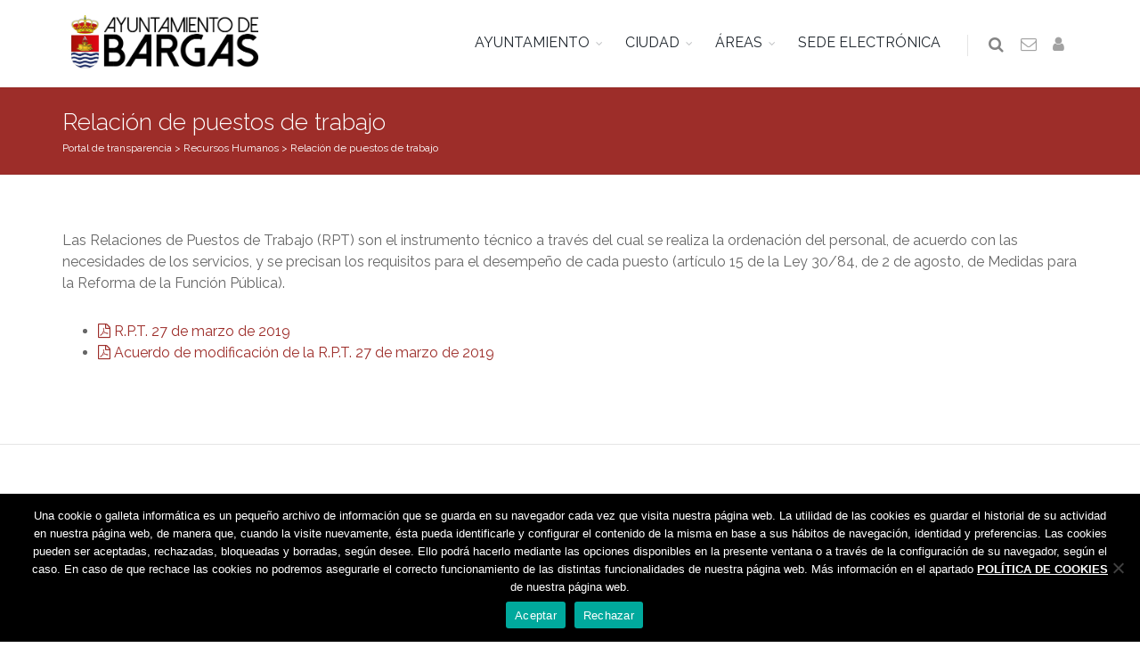

--- FILE ---
content_type: text/html; charset=UTF-8
request_url: https://www.bargas.es/transparencia/recursos-humanos/relacion-de-puestos-de-trabajo-rpt/
body_size: 9741
content:
<!DOCTYPE html>
<!--[if IE 8]><html class="ie ie8"><![endif]-->
<!--[if IE 9]><html class="ie ie9"><![endif]-->
<!--[if gt IE 9]><html lang="es"><![endif]-->
<head>
    <meta charset="UTF-8">
    <title>Bargas | Relación de puestos de trabajo</title>
    <meta name="description" content="Las Relaciones de Puestos de Trabajo (RPT) son el instrumento técnico a través del cual se realiza l"/>
    <meta name="twitter:card" value="Las Relaciones de Puestos de Trabajo (RPT) son el instrumento técnico a través del cual se realiza l">
    <meta name="theme-color" content="#9d2d29"/>
    <meta property="og:title" content="Bargas | Relación de puestos de trabajo"/>
    <meta property="og:type" content="article"/>
    <meta property="og:url" content=" https://www.bargas.es/transparencia/recursos-humanos/relacion-de-puestos-de-trabajo-rpt/"/>
    <meta property="og:image" content=""/>
    <meta property="og:description" content="Las Relaciones de Puestos de Trabajo (RPT) son el instrumento técnico a través del cual se realiza la ordenación del personal, de acuerdo con las necesidades de los servicios, y se precisan los requisitos para el desempeño de cada puesto (artículo 15 de la Ley 30/84, de 2 de agosto, de Medidas para "/>
    <link rel="manifest" href="/manifest.json">
    <link rel="shortcut icon" href="https://www.bargas.es/wp-content/themes/bar/images/favicon.ico">
    <meta name="viewport" content="width=device-width, maximum-scale=1, initial-scale=1, user-scalable=0"/>
    <link href="https://fonts.googleapis.com/css?family=Open+Sans:300,400%7CRaleway:300,400,500,600,700%7CLato:300,400,400italic,600,700" rel="stylesheet" type="text/css"/>
    <link href="https://www.bargas.es/wp-content/themes/bar/plugins/bootstrap/css/bootstrap.min.css" rel="stylesheet" type="text/css"/>
        <link href="https://www.bargas.es/wp-content/themes/bar/css/essentials.css?v=2" rel="stylesheet" type="text/css"/>
    <link href="https://www.bargas.es/wp-content/themes/bar/css/layout.css" rel="stylesheet" type="text/css"/>
    <link href="https://www.bargas.es/wp-content/themes/bar/css/plugin-hover-buttons.css" rel="stylesheet" type="text/css"/>
    <link href="https://www.bargas.es/wp-content/themes/bar/ov/css/plugins/toastr/toastr.min.css" rel="stylesheet">
    <link href="https://www.bargas.es/wp-content/themes/bar/ov/css/plugins/ladda/ladda-themeless.min.css" rel="stylesheet">
    <link href="https://www.bargas.es/wp-content/themes/bar/css/header-1.css" rel="stylesheet" type="text/css"/>
    <link href="https://www.bargas.es/wp-content/themes/bar/css/color.css" rel="stylesheet" type="text/css" id="color_scheme"/>
    <link href="https://www.bargas.es/wp-content/themes/bar/fonts/flaticon.css" rel="stylesheet" type="text/css">
    <link href="https://www.bargas.es/wp-content/themes/bar/style.css" rel="stylesheet" type="text/css"/>
    <script type="text/javascript">
        var plugin_path = '/wp-content/themes/bar/plugins/';
    </script>
    </head>
<body>
    <div id="wrapper">
        <div id="header" class="sticky clearfix light">
            <div class="search-box over-header">
                <a id="closeSearch" href="#" class="glyphicon glyphicon-remove"></a>
                <form action="/" method="get">
                    <input type="text" id="s" name="s" class="form-control" placeholder="Buscar"/>
                </form>
            </div>
            <header id="topNav">
                <div class="container">
                    <button class="btn btn-mobile" data-toggle="collapse" data-target=".nav-main-collapse">
                        <i class="fa fa-bars"></i>
                    </button>
                    <ul class="pull-right nav nav-pills nav-second-main">
                        <li class="search">
                            <a href="javascript:;">
                                <i class="fa fa-search"></i>
                            </a>
                        </li>
                        <li>
                            <a href="/contacto/" title="Contactar con el Ayuntamiento">
                                <i class="fa fa-envelope-o"></i>
                            </a>
                        </li>
                                                <li>
                                                            <a href="/wp-login.php" title="Iniciar sesión">
                                    <i class="fa fa-user"></i>
                                </a>
                                                    </li>
                    </ul>
                    <a class="logo" href="/">
                                                <img src="https://www.bargas.es/wp-content/themes/bar/images/logobargas.png" style="padding:10px"/>
                    </a>
                    <div class="navbar-collapse nav-main-collapse collapse submenu-dark">
                        <nav class="nav-main">
                            <ul id="topMain" class="nav nav-pills">
                                                                    <li class="dropdown">
                                        <a class="dropdown-toggle" href="#">AYUNTAMIENTO</a>
                                                                                    <ul class="dropdown-menu">
                                                                                                    <li class="dropdown">
                                                        <a class="" href="https://www.bargas.es/el-ayuntamiento/saluda-del-alcalde/">Saluda del Alcalde&nbsp;&nbsp;&nbsp;&nbsp;</a>
                                                                                                                    <ul class="dropdown-menu">
                                                                                                                            </ul>
                                                                                                            </li>
                                                                                                    <li class="dropdown">
                                                        <a class="" href="/corporacion">La Corporación&nbsp;&nbsp;&nbsp;&nbsp;</a>
                                                                                                                    <ul class="dropdown-menu">
                                                                                                                            </ul>
                                                                                                            </li>
                                                                                                    <li class="dropdown">
                                                        <a class="" href="https://www.bargas.es/el-ayuntamiento/oficina-municipal-de-atencion-ciudadana/">Oficina Municipal de Atención Ciudadana&nbsp;&nbsp;&nbsp;&nbsp;</a>
                                                                                                                    <ul class="dropdown-menu">
                                                                                                                            </ul>
                                                                                                            </li>
                                                                                                    <li class="dropdown">
                                                        <a class="" href="https://www.bargas.es/transparencia/">Portal de transparencia&nbsp;&nbsp;&nbsp;&nbsp;</a>
                                                                                                                    <ul class="dropdown-menu">
                                                                                                                            </ul>
                                                                                                            </li>
                                                                                                    <li class="dropdown">
                                                        <a class="" href="https://www.bargas.es/transparencia/institucional/normativa/">Normativa&nbsp;&nbsp;&nbsp;&nbsp;</a>
                                                                                                                    <ul class="dropdown-menu">
                                                                                                                            </ul>
                                                                                                            </li>
                                                                                                    <li class="dropdown">
                                                        <a class="" href="https://www.bargas.es/perfil-contratante/">Perfil de Contratante&nbsp;&nbsp;&nbsp;&nbsp;</a>
                                                                                                                    <ul class="dropdown-menu">
                                                                                                                            </ul>
                                                                                                            </li>
                                                                                                    <li class="dropdown">
                                                        <a class="" href="https://bargas.sedipualba.es/tablondeanuncios/#new_tab">Tablón de anuncios&nbsp;&nbsp;&nbsp;&nbsp;</a>
                                                                                                                    <ul class="dropdown-menu">
                                                                                                                            </ul>
                                                                                                            </li>
                                                                                                    <li class="dropdown">
                                                        <a class="" href="https://www.bargas.es/el-ayuntamiento/archivo-municipal/">Archivo Municipal&nbsp;&nbsp;&nbsp;&nbsp;</a>
                                                                                                                    <ul class="dropdown-menu">
                                                                                                                            </ul>
                                                                                                            </li>
                                                                                            </ul>
                                                                            </li>
                                                                    <li class="dropdown">
                                        <a class="dropdown-toggle" href="#">CIUDAD</a>
                                                                                    <ul class="dropdown-menu">
                                                                                                    <li class="dropdown">
                                                        <a class="" href="/asociaciones">Asociaciones&nbsp;&nbsp;&nbsp;&nbsp;</a>
                                                                                                                    <ul class="dropdown-menu">
                                                                                                                            </ul>
                                                                                                            </li>
                                                                                                    <li class="dropdown">
                                                        <a class="" href="https://www.bargas.es/wp-content/uploads/2022/09/callejero.pdf">Callejero&nbsp;&nbsp;&nbsp;&nbsp;</a>
                                                                                                                    <ul class="dropdown-menu">
                                                                                                                            </ul>
                                                                                                            </li>
                                                                                                    <li class="dropdown">
                                                        <a class="" href="https://www.bargas.es/cementerio/">Cementerio - Tanatorio&nbsp;&nbsp;&nbsp;&nbsp;</a>
                                                                                                                    <ul class="dropdown-menu">
                                                                                                                            </ul>
                                                                                                            </li>
                                                                                                    <li class="dropdown">
                                                        <a class="" href="/directorio">Directorio&nbsp;&nbsp;&nbsp;&nbsp;</a>
                                                                                                                    <ul class="dropdown-menu">
                                                                                                                            </ul>
                                                                                                            </li>
                                                                                                    <li class="dropdown">
                                                        <a class="" href="https://www.bargas.es/farmacias-de-guardia/">Farmacias de guardia&nbsp;&nbsp;&nbsp;&nbsp;</a>
                                                                                                                    <ul class="dropdown-menu">
                                                                                                                            </ul>
                                                                                                            </li>
                                                                                                    <li class="dropdown">
                                                        <a class="" href="/guia-industrial/">Guía de comercios y servicios&nbsp;&nbsp;&nbsp;&nbsp;</a>
                                                                                                                    <ul class="dropdown-menu">
                                                                                                                            </ul>
                                                                                                            </li>
                                                                                                    <li class="dropdown">
                                                        <a class="" href="https://www.bargas.es/la-ciudad/turismo/">Turismo&nbsp;&nbsp;&nbsp;&nbsp;</a>
                                                                                                                    <ul class="dropdown-menu">
                                                                                                                            </ul>
                                                                                                            </li>
                                                                                                    <li class="dropdown">
                                                        <a class="" href="https://www.bargas.es/la-ciudad/transportes/">Transportes&nbsp;&nbsp;&nbsp;&nbsp;</a>
                                                                                                                    <ul class="dropdown-menu">
                                                                                                                            </ul>
                                                                                                            </li>
                                                                                            </ul>
                                                                            </li>
                                                                    <li class="dropdown">
                                        <a class="dropdown-toggle" href="#">ÁREAS</a>
                                                                                    <ul class="dropdown-menu">
                                                                                                    <li class="dropdown">
                                                        <a class="" href="https://www.bargas.es/bienestar-social/">Bienestar social&nbsp;&nbsp;&nbsp;&nbsp;</a>
                                                                                                                    <ul class="dropdown-menu">
                                                                                                                            </ul>
                                                                                                            </li>
                                                                                                    <li class="dropdown">
                                                        <a class="" href="https://www.bargas.es/cultura/">Cultura&nbsp;&nbsp;&nbsp;&nbsp;</a>
                                                                                                                    <ul class="dropdown-menu">
                                                                                                                            </ul>
                                                                                                            </li>
                                                                                                    <li class="dropdown">
                                                        <a class="" href="https://www.bargas.es/deporte/">Deporte&nbsp;&nbsp;&nbsp;&nbsp;</a>
                                                                                                                    <ul class="dropdown-menu">
                                                                                                                            </ul>
                                                                                                            </li>
                                                                                                    <li class="dropdown">
                                                        <a class="" href="https://www.bargas.es/educacion/">Educación&nbsp;&nbsp;&nbsp;&nbsp;</a>
                                                                                                                    <ul class="dropdown-menu">
                                                                                                                            </ul>
                                                                                                            </li>
                                                                                                    <li class="dropdown">
                                                        <a class="" href="https://www.bargas.es/empleo/">Empleo&nbsp;&nbsp;&nbsp;&nbsp;</a>
                                                                                                                    <ul class="dropdown-menu">
                                                                                                                            </ul>
                                                                                                            </li>
                                                                                                    <li class="dropdown">
                                                        <a class="" href="https://www.bargas.es/el-ayuntamiento/festejos/">Festejos&nbsp;&nbsp;&nbsp;&nbsp;</a>
                                                                                                                    <ul class="dropdown-menu">
                                                                                                                            </ul>
                                                                                                            </li>
                                                                                                    <li class="dropdown">
                                                        <a class="" href="https://www.bargas.es/hacienda/">Hacienda&nbsp;&nbsp;&nbsp;&nbsp;</a>
                                                                                                                    <ul class="dropdown-menu">
                                                                                                                            </ul>
                                                                                                            </li>
                                                                                                    <li class="dropdown">
                                                        <a class="" href="https://www.bargas.es/igualdad/">Igualdad&nbsp;&nbsp;&nbsp;&nbsp;</a>
                                                                                                                    <ul class="dropdown-menu">
                                                                                                                            </ul>
                                                                                                            </li>
                                                                                                    <li class="dropdown">
                                                        <a class="" href="https://www.bargas.es/infancia/">Infancia&nbsp;&nbsp;&nbsp;&nbsp;</a>
                                                                                                                    <ul class="dropdown-menu">
                                                                                                                            </ul>
                                                                                                            </li>
                                                                                                    <li class="dropdown">
                                                        <a class="" href="https://www.bargas.es/juventud/">Juventud&nbsp;&nbsp;&nbsp;&nbsp;</a>
                                                                                                                    <ul class="dropdown-menu">
                                                                                                                            </ul>
                                                                                                            </li>
                                                                                                    <li class="dropdown">
                                                        <a class="" href="https://www.bargas.es/medioambiente/">Medio Ambiente&nbsp;&nbsp;&nbsp;&nbsp;</a>
                                                                                                                    <ul class="dropdown-menu">
                                                                                                                            </ul>
                                                                                                            </li>
                                                                                                    <li class="dropdown">
                                                        <a class="" href="https://www.bargas.es/personal/">Personal&nbsp;&nbsp;&nbsp;&nbsp;</a>
                                                                                                                    <ul class="dropdown-menu">
                                                                                                                            </ul>
                                                                                                            </li>
                                                                                                    <li class="dropdown">
                                                        <a class="" href="https://www.bargas.es/sanidad/">Sanidad&nbsp;&nbsp;&nbsp;&nbsp;</a>
                                                                                                                    <ul class="dropdown-menu">
                                                                                                                            </ul>
                                                                                                            </li>
                                                                                                    <li class="dropdown">
                                                        <a class="" href="https://www.bargas.es/seguridad-ciudadana/">Seguridad Ciudadana&nbsp;&nbsp;&nbsp;&nbsp;</a>
                                                                                                                    <ul class="dropdown-menu">
                                                                                                                            </ul>
                                                                                                            </li>
                                                                                                    <li class="dropdown">
                                                        <a class="" href="https://www.bargas.es/urbanismo-y-edificacion/">Urbanismo&nbsp;&nbsp;&nbsp;&nbsp;</a>
                                                                                                                    <ul class="dropdown-menu">
                                                                                                                            </ul>
                                                                                                            </li>
                                                                                            </ul>
                                                                            </li>
                                                                    <li class="dropdown">
                                        <a class="" href="https://bargas.sedipualba.es">SEDE ELECTRÓNICA</a>
                                                                            </li>
                                                            </ul>
                        </nav>
                    </div>
                </div>
            </header>
        </div>
                    <section class="page-header page-header-xs dark color">
                <div class="container">
                    <h1>
                        Relación de puestos de trabajo                    </h1>
                    <div class="breadcrumb">
                        <span property="itemListElement" typeof="ListItem"><a property="item" typeof="WebPage" title="Go to Portal de transparencia." href="https://www.bargas.es/transparencia/" class="post post-page"><span property="name">Portal de transparencia</span></a><meta property="position" content="1"></span> &gt; <span property="itemListElement" typeof="ListItem"><a property="item" typeof="WebPage" title="Go to Recursos Humanos." href="https://www.bargas.es/transparencia/recursos-humanos/" class="post post-page"><span property="name">Recursos Humanos</span></a><meta property="position" content="2"></span> &gt; <span property="itemListElement" typeof="ListItem"><a property="item" typeof="WebPage" title="Go to Relación de puestos de trabajo." href="https://www.bargas.es/transparencia/recursos-humanos/relacion-de-puestos-de-trabajo-rpt/" class="post post-page current-item"><span property="name">Relación de puestos de trabajo</span></a><meta property="position" content="3"></span>
                    </div>
                </div>
            </section>
                
<section class="main-container">
	<div class="container">
		<p>Las Relaciones de Puestos de Trabajo (RPT) son el instrumento técnico a través del cual se realiza la ordenación del personal, de acuerdo con las necesidades de los servicios, y se precisan los requisitos para el desempeño de cada puesto (artículo 15 de la Ley 30/84, de 2 de agosto, de Medidas para la Reforma de la Función Pública).</p>
<ul>
	<li><a href="https://www.bargas.es/wp-content/uploads/2019/04/rpt.pdf" target="_blank" rel="noopener"><i class="fa fa-file-pdf-o"></i> R.P.T. 27 de marzo de 2019</a></li>
	<li><a href="https://www.bargas.es/wp-content/uploads/2019/04/acuerdo-pleno-aprobacion-modificacion-rpt.pdf" target="_blank" rel="noopener"><i class="fa fa-file-pdf-o"></i> Acuerdo de modificación de la R.P.T. 27 de marzo de 2019</a></li>
</ul>
	</div>
</section>

    </div>
    <footer id="footer">
        <style>
            #footer .row>div { margin:0!important; }
        </style>
        <div class="container light" style="padding-top:20px;margin-bottom:10px;">
            <div class="row">
                <div class="col-md-8">
                   <address>
                    <img src="https://www.bargas.es/wp-content/themes/bar/images/logo-admin.png" width="40" align="left" />
                        <strong>AYUNTAMIENTO DE BARGAS </strong>
                        <div>Plaza de la Constitución, 1 - 45593 Bargas <span class="fa fa-phone"></span><a href="tel:925493242"> 925 493 242</a></div>
                                                </ul>
                    </address>
                </div>
                                <div class="col-md-4">
                    <div class="clearfix text-right">
                        <a href="https://www.bargas.es/whatsapp" class="social-icon social-icon-light social-icon-border social-whatsapp" data-toggle="tooltip" data-placement="top" title="WhatsApp">
                            <i class="fa fa-whatsapp fa-2x"></i>
                            <i class="fa fa-whatsapp fa-2x"></i>
                        </a>
                        <a href="https://www.facebook.com/ayuntamientodebargas" class="social-icon social-icon-light social-icon-border social-facebook" data-toggle="tooltip" data-placement="top" title="Facebook">
                            <i class="icon-facebook"></i>
                            <i class="icon-facebook"></i>
                        </a>
                        <a href="https://twitter.com/aytodebargas" class="social-icon social-icon-light social-icon-border social-twitter" data-toggle="tooltip" data-placement="top" title="Twitter">
                            <i class="icon-twitter"></i>
                            <i class="icon-twitter"></i>
                        </a>
                        <a href="https://www.bargas.es/youtube" class="social-icon social-icon-light social-icon-border social-youtube" data-toggle="tooltip" data-placement="top" title="Youtube" target="_blank">
                            <i class="icon-youtube"></i>
                            <i class="icon-youtube"></i>
                        </a>
                        <a href="/feed" class="social-icon social-icon-light social-icon-border social-rss" data-toggle="tooltip" data-placement="top" title="Rss">
                            <i class="icon-rss"></i>
                            <i class="icon-rss"></i>
                        </a>
                    </div>
                </div>
            </div>
        </div>
        <div class="copyright">
            <div class="container">
                <ul class="pull-right nomargin list-inline mobile-block">
		            <li><a href="/politica-de-cookies">Política de cookies</a></li> |
                    <li><a href="/politica-de-privacidad">Política de privacidad</a></li>
                    <!--<li>Iconos from <a href="https://www.flaticon.es/" title="Flaticon">www.flaticon.es</a></li>-->
                </ul>
                &copy; Ayuntamiento de Bargas<br class="visible-xs">
                - Todos los derechos reservados
            </div>
        </div>
        <input id="user" type="hidden" value="" />
    </footer>
    <a href="#" id="toTop"></a>
    <meta name='robots' content='max-image-preview:large' />
	<style>img:is([sizes="auto" i], [sizes^="auto," i]) { contain-intrinsic-size: 3000px 1500px }</style>
	<link rel='dns-prefetch' href='//ajax.googleapis.com' />
<script type="text/javascript">
/* <![CDATA[ */
window._wpemojiSettings = {"baseUrl":"https:\/\/s.w.org\/images\/core\/emoji\/15.0.3\/72x72\/","ext":".png","svgUrl":"https:\/\/s.w.org\/images\/core\/emoji\/15.0.3\/svg\/","svgExt":".svg","source":{"concatemoji":"https:\/\/www.bargas.es\/wp-includes\/js\/wp-emoji-release.min.js?ver=984d1c3915278ae96b20f51351759a49"}};
/*! This file is auto-generated */
!function(i,n){var o,s,e;function c(e){try{var t={supportTests:e,timestamp:(new Date).valueOf()};sessionStorage.setItem(o,JSON.stringify(t))}catch(e){}}function p(e,t,n){e.clearRect(0,0,e.canvas.width,e.canvas.height),e.fillText(t,0,0);var t=new Uint32Array(e.getImageData(0,0,e.canvas.width,e.canvas.height).data),r=(e.clearRect(0,0,e.canvas.width,e.canvas.height),e.fillText(n,0,0),new Uint32Array(e.getImageData(0,0,e.canvas.width,e.canvas.height).data));return t.every(function(e,t){return e===r[t]})}function u(e,t,n){switch(t){case"flag":return n(e,"\ud83c\udff3\ufe0f\u200d\u26a7\ufe0f","\ud83c\udff3\ufe0f\u200b\u26a7\ufe0f")?!1:!n(e,"\ud83c\uddfa\ud83c\uddf3","\ud83c\uddfa\u200b\ud83c\uddf3")&&!n(e,"\ud83c\udff4\udb40\udc67\udb40\udc62\udb40\udc65\udb40\udc6e\udb40\udc67\udb40\udc7f","\ud83c\udff4\u200b\udb40\udc67\u200b\udb40\udc62\u200b\udb40\udc65\u200b\udb40\udc6e\u200b\udb40\udc67\u200b\udb40\udc7f");case"emoji":return!n(e,"\ud83d\udc26\u200d\u2b1b","\ud83d\udc26\u200b\u2b1b")}return!1}function f(e,t,n){var r="undefined"!=typeof WorkerGlobalScope&&self instanceof WorkerGlobalScope?new OffscreenCanvas(300,150):i.createElement("canvas"),a=r.getContext("2d",{willReadFrequently:!0}),o=(a.textBaseline="top",a.font="600 32px Arial",{});return e.forEach(function(e){o[e]=t(a,e,n)}),o}function t(e){var t=i.createElement("script");t.src=e,t.defer=!0,i.head.appendChild(t)}"undefined"!=typeof Promise&&(o="wpEmojiSettingsSupports",s=["flag","emoji"],n.supports={everything:!0,everythingExceptFlag:!0},e=new Promise(function(e){i.addEventListener("DOMContentLoaded",e,{once:!0})}),new Promise(function(t){var n=function(){try{var e=JSON.parse(sessionStorage.getItem(o));if("object"==typeof e&&"number"==typeof e.timestamp&&(new Date).valueOf()<e.timestamp+604800&&"object"==typeof e.supportTests)return e.supportTests}catch(e){}return null}();if(!n){if("undefined"!=typeof Worker&&"undefined"!=typeof OffscreenCanvas&&"undefined"!=typeof URL&&URL.createObjectURL&&"undefined"!=typeof Blob)try{var e="postMessage("+f.toString()+"("+[JSON.stringify(s),u.toString(),p.toString()].join(",")+"));",r=new Blob([e],{type:"text/javascript"}),a=new Worker(URL.createObjectURL(r),{name:"wpTestEmojiSupports"});return void(a.onmessage=function(e){c(n=e.data),a.terminate(),t(n)})}catch(e){}c(n=f(s,u,p))}t(n)}).then(function(e){for(var t in e)n.supports[t]=e[t],n.supports.everything=n.supports.everything&&n.supports[t],"flag"!==t&&(n.supports.everythingExceptFlag=n.supports.everythingExceptFlag&&n.supports[t]);n.supports.everythingExceptFlag=n.supports.everythingExceptFlag&&!n.supports.flag,n.DOMReady=!1,n.readyCallback=function(){n.DOMReady=!0}}).then(function(){return e}).then(function(){var e;n.supports.everything||(n.readyCallback(),(e=n.source||{}).concatemoji?t(e.concatemoji):e.wpemoji&&e.twemoji&&(t(e.twemoji),t(e.wpemoji)))}))}((window,document),window._wpemojiSettings);
/* ]]> */
</script>
<style id='wp-emoji-styles-inline-css' type='text/css'>

	img.wp-smiley, img.emoji {
		display: inline !important;
		border: none !important;
		box-shadow: none !important;
		height: 1em !important;
		width: 1em !important;
		margin: 0 0.07em !important;
		vertical-align: -0.1em !important;
		background: none !important;
		padding: 0 !important;
	}
</style>
<link rel='stylesheet' id='wp-block-library-css' href='https://www.bargas.es/wp-includes/css/dist/block-library/style.min.css?ver=984d1c3915278ae96b20f51351759a49' type='text/css' media='all' />
<style id='classic-theme-styles-inline-css' type='text/css'>
/*! This file is auto-generated */
.wp-block-button__link{color:#fff;background-color:#32373c;border-radius:9999px;box-shadow:none;text-decoration:none;padding:calc(.667em + 2px) calc(1.333em + 2px);font-size:1.125em}.wp-block-file__button{background:#32373c;color:#fff;text-decoration:none}
</style>
<style id='global-styles-inline-css' type='text/css'>
:root{--wp--preset--aspect-ratio--square: 1;--wp--preset--aspect-ratio--4-3: 4/3;--wp--preset--aspect-ratio--3-4: 3/4;--wp--preset--aspect-ratio--3-2: 3/2;--wp--preset--aspect-ratio--2-3: 2/3;--wp--preset--aspect-ratio--16-9: 16/9;--wp--preset--aspect-ratio--9-16: 9/16;--wp--preset--color--black: #000000;--wp--preset--color--cyan-bluish-gray: #abb8c3;--wp--preset--color--white: #ffffff;--wp--preset--color--pale-pink: #f78da7;--wp--preset--color--vivid-red: #cf2e2e;--wp--preset--color--luminous-vivid-orange: #ff6900;--wp--preset--color--luminous-vivid-amber: #fcb900;--wp--preset--color--light-green-cyan: #7bdcb5;--wp--preset--color--vivid-green-cyan: #00d084;--wp--preset--color--pale-cyan-blue: #8ed1fc;--wp--preset--color--vivid-cyan-blue: #0693e3;--wp--preset--color--vivid-purple: #9b51e0;--wp--preset--gradient--vivid-cyan-blue-to-vivid-purple: linear-gradient(135deg,rgba(6,147,227,1) 0%,rgb(155,81,224) 100%);--wp--preset--gradient--light-green-cyan-to-vivid-green-cyan: linear-gradient(135deg,rgb(122,220,180) 0%,rgb(0,208,130) 100%);--wp--preset--gradient--luminous-vivid-amber-to-luminous-vivid-orange: linear-gradient(135deg,rgba(252,185,0,1) 0%,rgba(255,105,0,1) 100%);--wp--preset--gradient--luminous-vivid-orange-to-vivid-red: linear-gradient(135deg,rgba(255,105,0,1) 0%,rgb(207,46,46) 100%);--wp--preset--gradient--very-light-gray-to-cyan-bluish-gray: linear-gradient(135deg,rgb(238,238,238) 0%,rgb(169,184,195) 100%);--wp--preset--gradient--cool-to-warm-spectrum: linear-gradient(135deg,rgb(74,234,220) 0%,rgb(151,120,209) 20%,rgb(207,42,186) 40%,rgb(238,44,130) 60%,rgb(251,105,98) 80%,rgb(254,248,76) 100%);--wp--preset--gradient--blush-light-purple: linear-gradient(135deg,rgb(255,206,236) 0%,rgb(152,150,240) 100%);--wp--preset--gradient--blush-bordeaux: linear-gradient(135deg,rgb(254,205,165) 0%,rgb(254,45,45) 50%,rgb(107,0,62) 100%);--wp--preset--gradient--luminous-dusk: linear-gradient(135deg,rgb(255,203,112) 0%,rgb(199,81,192) 50%,rgb(65,88,208) 100%);--wp--preset--gradient--pale-ocean: linear-gradient(135deg,rgb(255,245,203) 0%,rgb(182,227,212) 50%,rgb(51,167,181) 100%);--wp--preset--gradient--electric-grass: linear-gradient(135deg,rgb(202,248,128) 0%,rgb(113,206,126) 100%);--wp--preset--gradient--midnight: linear-gradient(135deg,rgb(2,3,129) 0%,rgb(40,116,252) 100%);--wp--preset--font-size--small: 13px;--wp--preset--font-size--medium: 20px;--wp--preset--font-size--large: 36px;--wp--preset--font-size--x-large: 42px;--wp--preset--spacing--20: 0.44rem;--wp--preset--spacing--30: 0.67rem;--wp--preset--spacing--40: 1rem;--wp--preset--spacing--50: 1.5rem;--wp--preset--spacing--60: 2.25rem;--wp--preset--spacing--70: 3.38rem;--wp--preset--spacing--80: 5.06rem;--wp--preset--shadow--natural: 6px 6px 9px rgba(0, 0, 0, 0.2);--wp--preset--shadow--deep: 12px 12px 50px rgba(0, 0, 0, 0.4);--wp--preset--shadow--sharp: 6px 6px 0px rgba(0, 0, 0, 0.2);--wp--preset--shadow--outlined: 6px 6px 0px -3px rgba(255, 255, 255, 1), 6px 6px rgba(0, 0, 0, 1);--wp--preset--shadow--crisp: 6px 6px 0px rgba(0, 0, 0, 1);}:where(.is-layout-flex){gap: 0.5em;}:where(.is-layout-grid){gap: 0.5em;}body .is-layout-flex{display: flex;}.is-layout-flex{flex-wrap: wrap;align-items: center;}.is-layout-flex > :is(*, div){margin: 0;}body .is-layout-grid{display: grid;}.is-layout-grid > :is(*, div){margin: 0;}:where(.wp-block-columns.is-layout-flex){gap: 2em;}:where(.wp-block-columns.is-layout-grid){gap: 2em;}:where(.wp-block-post-template.is-layout-flex){gap: 1.25em;}:where(.wp-block-post-template.is-layout-grid){gap: 1.25em;}.has-black-color{color: var(--wp--preset--color--black) !important;}.has-cyan-bluish-gray-color{color: var(--wp--preset--color--cyan-bluish-gray) !important;}.has-white-color{color: var(--wp--preset--color--white) !important;}.has-pale-pink-color{color: var(--wp--preset--color--pale-pink) !important;}.has-vivid-red-color{color: var(--wp--preset--color--vivid-red) !important;}.has-luminous-vivid-orange-color{color: var(--wp--preset--color--luminous-vivid-orange) !important;}.has-luminous-vivid-amber-color{color: var(--wp--preset--color--luminous-vivid-amber) !important;}.has-light-green-cyan-color{color: var(--wp--preset--color--light-green-cyan) !important;}.has-vivid-green-cyan-color{color: var(--wp--preset--color--vivid-green-cyan) !important;}.has-pale-cyan-blue-color{color: var(--wp--preset--color--pale-cyan-blue) !important;}.has-vivid-cyan-blue-color{color: var(--wp--preset--color--vivid-cyan-blue) !important;}.has-vivid-purple-color{color: var(--wp--preset--color--vivid-purple) !important;}.has-black-background-color{background-color: var(--wp--preset--color--black) !important;}.has-cyan-bluish-gray-background-color{background-color: var(--wp--preset--color--cyan-bluish-gray) !important;}.has-white-background-color{background-color: var(--wp--preset--color--white) !important;}.has-pale-pink-background-color{background-color: var(--wp--preset--color--pale-pink) !important;}.has-vivid-red-background-color{background-color: var(--wp--preset--color--vivid-red) !important;}.has-luminous-vivid-orange-background-color{background-color: var(--wp--preset--color--luminous-vivid-orange) !important;}.has-luminous-vivid-amber-background-color{background-color: var(--wp--preset--color--luminous-vivid-amber) !important;}.has-light-green-cyan-background-color{background-color: var(--wp--preset--color--light-green-cyan) !important;}.has-vivid-green-cyan-background-color{background-color: var(--wp--preset--color--vivid-green-cyan) !important;}.has-pale-cyan-blue-background-color{background-color: var(--wp--preset--color--pale-cyan-blue) !important;}.has-vivid-cyan-blue-background-color{background-color: var(--wp--preset--color--vivid-cyan-blue) !important;}.has-vivid-purple-background-color{background-color: var(--wp--preset--color--vivid-purple) !important;}.has-black-border-color{border-color: var(--wp--preset--color--black) !important;}.has-cyan-bluish-gray-border-color{border-color: var(--wp--preset--color--cyan-bluish-gray) !important;}.has-white-border-color{border-color: var(--wp--preset--color--white) !important;}.has-pale-pink-border-color{border-color: var(--wp--preset--color--pale-pink) !important;}.has-vivid-red-border-color{border-color: var(--wp--preset--color--vivid-red) !important;}.has-luminous-vivid-orange-border-color{border-color: var(--wp--preset--color--luminous-vivid-orange) !important;}.has-luminous-vivid-amber-border-color{border-color: var(--wp--preset--color--luminous-vivid-amber) !important;}.has-light-green-cyan-border-color{border-color: var(--wp--preset--color--light-green-cyan) !important;}.has-vivid-green-cyan-border-color{border-color: var(--wp--preset--color--vivid-green-cyan) !important;}.has-pale-cyan-blue-border-color{border-color: var(--wp--preset--color--pale-cyan-blue) !important;}.has-vivid-cyan-blue-border-color{border-color: var(--wp--preset--color--vivid-cyan-blue) !important;}.has-vivid-purple-border-color{border-color: var(--wp--preset--color--vivid-purple) !important;}.has-vivid-cyan-blue-to-vivid-purple-gradient-background{background: var(--wp--preset--gradient--vivid-cyan-blue-to-vivid-purple) !important;}.has-light-green-cyan-to-vivid-green-cyan-gradient-background{background: var(--wp--preset--gradient--light-green-cyan-to-vivid-green-cyan) !important;}.has-luminous-vivid-amber-to-luminous-vivid-orange-gradient-background{background: var(--wp--preset--gradient--luminous-vivid-amber-to-luminous-vivid-orange) !important;}.has-luminous-vivid-orange-to-vivid-red-gradient-background{background: var(--wp--preset--gradient--luminous-vivid-orange-to-vivid-red) !important;}.has-very-light-gray-to-cyan-bluish-gray-gradient-background{background: var(--wp--preset--gradient--very-light-gray-to-cyan-bluish-gray) !important;}.has-cool-to-warm-spectrum-gradient-background{background: var(--wp--preset--gradient--cool-to-warm-spectrum) !important;}.has-blush-light-purple-gradient-background{background: var(--wp--preset--gradient--blush-light-purple) !important;}.has-blush-bordeaux-gradient-background{background: var(--wp--preset--gradient--blush-bordeaux) !important;}.has-luminous-dusk-gradient-background{background: var(--wp--preset--gradient--luminous-dusk) !important;}.has-pale-ocean-gradient-background{background: var(--wp--preset--gradient--pale-ocean) !important;}.has-electric-grass-gradient-background{background: var(--wp--preset--gradient--electric-grass) !important;}.has-midnight-gradient-background{background: var(--wp--preset--gradient--midnight) !important;}.has-small-font-size{font-size: var(--wp--preset--font-size--small) !important;}.has-medium-font-size{font-size: var(--wp--preset--font-size--medium) !important;}.has-large-font-size{font-size: var(--wp--preset--font-size--large) !important;}.has-x-large-font-size{font-size: var(--wp--preset--font-size--x-large) !important;}
:where(.wp-block-post-template.is-layout-flex){gap: 1.25em;}:where(.wp-block-post-template.is-layout-grid){gap: 1.25em;}
:where(.wp-block-columns.is-layout-flex){gap: 2em;}:where(.wp-block-columns.is-layout-grid){gap: 2em;}
:root :where(.wp-block-pullquote){font-size: 1.5em;line-height: 1.6;}
</style>
<link rel='stylesheet' id='contact-form-7-bootstrap-style-css' href='https://www.bargas.es/wp-content/plugins/bootstrap-for-contact-form-7/assets/dist/css/style.min.css?ver=984d1c3915278ae96b20f51351759a49' type='text/css' media='all' />
<link rel='stylesheet' id='cookie-notice-front-css' href='https://www.bargas.es/wp-content/plugins/cookie-notice/css/front.min.css?ver=2.5.11' type='text/css' media='all' />
<link rel='stylesheet' id='dflip-style-css' href='https://www.bargas.es/wp-content/plugins/3d-flipbook-dflip-lite/assets/css/dflip.min.css?ver=2.4.20' type='text/css' media='all' />
<!--n2css--><!--n2js--><script type="text/javascript" src="https://ajax.googleapis.com/ajax/libs/jquery/2.2.4/jquery.min.js?ver=2.0.s" id="jquery-js"></script>
<script type="text/javascript" id="cookie-notice-front-js-before">
/* <![CDATA[ */
var cnArgs = {"ajaxUrl":"https:\/\/www.bargas.es\/wp-admin\/admin-ajax.php","nonce":"8dbd056ef2","hideEffect":"none","position":"bottom","onScroll":false,"onScrollOffset":100,"onClick":false,"cookieName":"cookie_notice_accepted","cookieTime":2592000,"cookieTimeRejected":2592000,"globalCookie":false,"redirection":false,"cache":true,"revokeCookies":false,"revokeCookiesOpt":"automatic"};
/* ]]> */
</script>
<script type="text/javascript" src="https://www.bargas.es/wp-content/plugins/cookie-notice/js/front.min.js?ver=2.5.11" id="cookie-notice-front-js"></script>
<link rel="https://api.w.org/" href="https://www.bargas.es/wp-json/" /><link rel="alternate" title="JSON" type="application/json" href="https://www.bargas.es/wp-json/wp/v2/pages/875" /><link rel="EditURI" type="application/rsd+xml" title="RSD" href="https://www.bargas.es/xmlrpc.php?rsd" />

<link rel="canonical" href="https://www.bargas.es/transparencia/recursos-humanos/relacion-de-puestos-de-trabajo-rpt/" />
<link rel='shortlink' href='https://www.bargas.es/?p=875' />
<link rel="alternate" title="oEmbed (JSON)" type="application/json+oembed" href="https://www.bargas.es/wp-json/oembed/1.0/embed?url=https%3A%2F%2Fwww.bargas.es%2Ftransparencia%2Frecursos-humanos%2Frelacion-de-puestos-de-trabajo-rpt%2F" />
<link rel="alternate" title="oEmbed (XML)" type="text/xml+oembed" href="https://www.bargas.es/wp-json/oembed/1.0/embed?url=https%3A%2F%2Fwww.bargas.es%2Ftransparencia%2Frecursos-humanos%2Frelacion-de-puestos-de-trabajo-rpt%2F&#038;format=xml" />
		<style type="text/css">
			div.wpcf7 .ajax-loader {
				background-image: url('https://www.bargas.es/wp-content/plugins/contact-form-7/images/ajax-loader.gif');
			}
		</style>
						<style type="text/css" id="c4wp-checkout-css">
					.woocommerce-checkout .c4wp_captcha_field {
						margin-bottom: 10px;
						margin-top: 15px;
						position: relative;
						display: inline-block;
					}
				</style>
							<style type="text/css" id="c4wp-v3-lp-form-css">
				.login #login, .login #lostpasswordform {
					min-width: 350px !important;
				}
				.wpforms-field-c4wp iframe {
					width: 100% !important;
				}
			</style>
			
    <script type="text/javascript" src="https://www.bargas.es/wp-content/plugins/3d-flipbook-dflip-lite/assets/js/dflip.min.js?ver=2.4.20" id="dflip-script-js"></script>
<script type="text/javascript" src="https://www.bargas.es/wp-content/plugins/page-links-to/dist/new-tab.js?ver=3.3.7" id="page-links-to-js"></script>
        <script data-cfasync="false">
            window.dFlipLocation = 'https://www.bargas.es/wp-content/plugins/3d-flipbook-dflip-lite/assets/';
            window.dFlipWPGlobal = {"text":{"toggleSound":"Turn on\/off Sound","toggleThumbnails":"Toggle Thumbnails","toggleOutline":"Toggle Outline\/Bookmark","previousPage":"Previous Page","nextPage":"Next Page","toggleFullscreen":"Toggle Fullscreen","zoomIn":"Zoom In","zoomOut":"Zoom Out","toggleHelp":"Toggle Help","singlePageMode":"Single Page Mode","doublePageMode":"Double Page Mode","downloadPDFFile":"Download PDF File","gotoFirstPage":"Goto First Page","gotoLastPage":"Goto Last Page","share":"Share","mailSubject":"I wanted you to see this FlipBook","mailBody":"Check out this site {{url}}","loading":"DearFlip: Loading "},"viewerType":"flipbook","moreControls":"download,pageMode,startPage,endPage,sound","hideControls":"","scrollWheel":"false","backgroundColor":"#777","backgroundImage":"","height":"auto","paddingLeft":"20","paddingRight":"20","controlsPosition":"bottom","duration":800,"soundEnable":"true","enableDownload":"true","showSearchControl":"false","showPrintControl":"false","enableAnnotation":false,"enableAnalytics":"false","webgl":"true","hard":"none","maxTextureSize":"1600","rangeChunkSize":"524288","zoomRatio":1.5,"stiffness":3,"pageMode":"0","singlePageMode":"0","pageSize":"0","autoPlay":"false","autoPlayDuration":5000,"autoPlayStart":"false","linkTarget":"2","sharePrefix":"flipbook-"};
        </script>
      
		<!-- Cookie Notice plugin v2.5.11 by Hu-manity.co https://hu-manity.co/ -->
		<div id="cookie-notice" role="dialog" class="cookie-notice-hidden cookie-revoke-hidden cn-position-bottom" aria-label="Cookie Notice" style="background-color: rgba(0,0,0,1);"><div class="cookie-notice-container" style="color: #fff"><span id="cn-notice-text" class="cn-text-container">Una cookie o galleta informática es un pequeño archivo de información que se guarda en su navegador cada vez que visita nuestra página web.
La utilidad de las cookies es guardar el historial de su actividad en nuestra página web, de manera que, cuando la visite nuevamente, ésta pueda identificarle y configurar el contenido de la misma en base a sus hábitos de navegación, identidad y preferencias.
Las cookies pueden ser aceptadas, rechazadas, bloqueadas y borradas, según desee. Ello podrá hacerlo mediante las opciones disponibles en la presente ventana o a través de la configuración de su navegador, según el caso.
En caso de que rechace las cookies no podremos asegurarle el correcto funcionamiento de las distintas funcionalidades de nuestra página web.
Más información en el apartado <a href="www.bargas.es/politica-de-cookies" style="color:white;text-decoration:underline"><strong>POLÍTICA DE COOKIES</strong></a> de nuestra página web.</span><span id="cn-notice-buttons" class="cn-buttons-container"><button id="cn-accept-cookie" data-cookie-set="accept" class="cn-set-cookie cn-button" aria-label="Aceptar" style="background-color: #00a99d">Aceptar</button><button id="cn-refuse-cookie" data-cookie-set="refuse" class="cn-set-cookie cn-button" aria-label="Rechazar" style="background-color: #00a99d">Rechazar</button></span><button type="button" id="cn-close-notice" data-cookie-set="accept" class="cn-close-icon" aria-label="Rechazar"></button></div>
			
		</div>
		<!-- / Cookie Notice plugin -->
    <script type="text/javascript" src="https://www.bargas.es/wp-content/themes/bar/js/scripts.js"></script>
    <script type="text/javascript" src="https://www.google.com/recaptcha/api.js"></script>
    <script src="https://www.bargas.es/wp-content/themes/bar/ov/js/plugins/ladda/spin.min.js"></script>
    <script src="https://www.bargas.es/wp-content/themes/bar/ov/js/plugins/ladda/ladda.min.js"></script>
    <script src="https://www.bargas.es/wp-content/themes/bar/ov/js/plugins/ladda/ladda.jquery.min.js"></script>
    <script src="https://www.bargas.es/wp-content/themes/bar/ov/js/plugins/toastr/toastr.min.js"></script>
    <script>
        jQuery(document).ready(function($) {
            $('.preventDefault').bind("click", function() {
                event.preventDefault();
                return false;
            });
            $('.ladda-button').ladda('bind');
            $(".clickable-row").click(function() {
                var l = $($('button', this)).ladda();
                l.ladda('start');
                window.document.location = $(this).data("href");
            });
        });
    </script>
    <script>
        (function(i, s, o, g, r, a, m) {
            i['GoogleAnalyticsObject'] = r;
            i[r] = i[r] || function() {
                (i[r].q = i[r].q || []).push(arguments)
            },
            i[r].l = 1 * new Date();
            a = s.createElement(o),
            m = s.getElementsByTagName(o)[0];
            a.async = 1;
            a.src = g;
            m.parentNode.insertBefore(a, m)
        })(window, document, 'script', 'https://www.google-analytics.com/analytics.js', 'ga');
        ga('create', 'UA-2549335-1', 'auto');
        ga('send', 'pageview');
    </script>
    </body>
</html>

<!-- Cached by WP-Optimize (gzip) - https://teamupdraft.com/wp-optimize/ - Last modified: 31 de January de 2026 13:38 (Europe/Madrid UTC:2) -->
